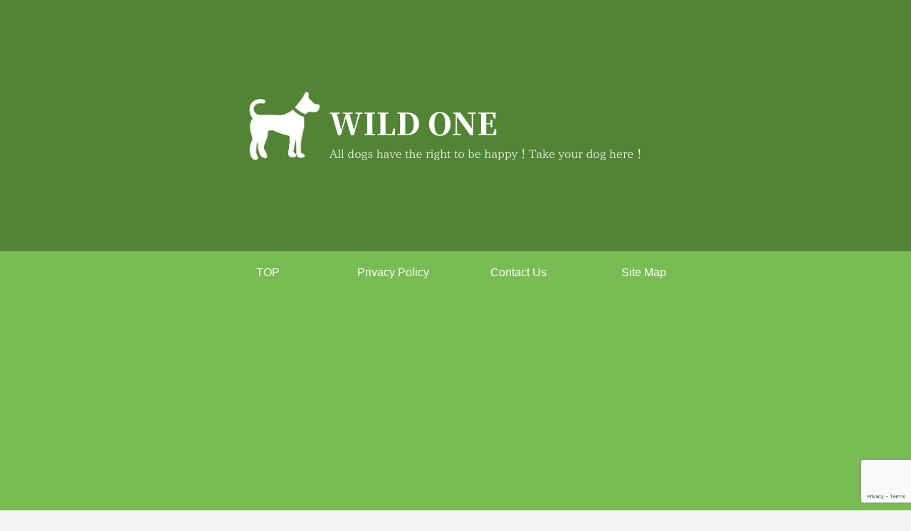

--- FILE ---
content_type: text/html; charset=utf-8
request_url: https://www.google.com/recaptcha/api2/anchor?ar=1&k=6Lcxb0MeAAAAADV6_oMg0XpJSogK8DexhyrjRXbL&co=aHR0cHM6Ly93aWxkLW9uZS5qcDo0NDM.&hl=en&v=PoyoqOPhxBO7pBk68S4YbpHZ&size=invisible&anchor-ms=20000&execute-ms=30000&cb=r3ecv548w33o
body_size: 48660
content:
<!DOCTYPE HTML><html dir="ltr" lang="en"><head><meta http-equiv="Content-Type" content="text/html; charset=UTF-8">
<meta http-equiv="X-UA-Compatible" content="IE=edge">
<title>reCAPTCHA</title>
<style type="text/css">
/* cyrillic-ext */
@font-face {
  font-family: 'Roboto';
  font-style: normal;
  font-weight: 400;
  font-stretch: 100%;
  src: url(//fonts.gstatic.com/s/roboto/v48/KFO7CnqEu92Fr1ME7kSn66aGLdTylUAMa3GUBHMdazTgWw.woff2) format('woff2');
  unicode-range: U+0460-052F, U+1C80-1C8A, U+20B4, U+2DE0-2DFF, U+A640-A69F, U+FE2E-FE2F;
}
/* cyrillic */
@font-face {
  font-family: 'Roboto';
  font-style: normal;
  font-weight: 400;
  font-stretch: 100%;
  src: url(//fonts.gstatic.com/s/roboto/v48/KFO7CnqEu92Fr1ME7kSn66aGLdTylUAMa3iUBHMdazTgWw.woff2) format('woff2');
  unicode-range: U+0301, U+0400-045F, U+0490-0491, U+04B0-04B1, U+2116;
}
/* greek-ext */
@font-face {
  font-family: 'Roboto';
  font-style: normal;
  font-weight: 400;
  font-stretch: 100%;
  src: url(//fonts.gstatic.com/s/roboto/v48/KFO7CnqEu92Fr1ME7kSn66aGLdTylUAMa3CUBHMdazTgWw.woff2) format('woff2');
  unicode-range: U+1F00-1FFF;
}
/* greek */
@font-face {
  font-family: 'Roboto';
  font-style: normal;
  font-weight: 400;
  font-stretch: 100%;
  src: url(//fonts.gstatic.com/s/roboto/v48/KFO7CnqEu92Fr1ME7kSn66aGLdTylUAMa3-UBHMdazTgWw.woff2) format('woff2');
  unicode-range: U+0370-0377, U+037A-037F, U+0384-038A, U+038C, U+038E-03A1, U+03A3-03FF;
}
/* math */
@font-face {
  font-family: 'Roboto';
  font-style: normal;
  font-weight: 400;
  font-stretch: 100%;
  src: url(//fonts.gstatic.com/s/roboto/v48/KFO7CnqEu92Fr1ME7kSn66aGLdTylUAMawCUBHMdazTgWw.woff2) format('woff2');
  unicode-range: U+0302-0303, U+0305, U+0307-0308, U+0310, U+0312, U+0315, U+031A, U+0326-0327, U+032C, U+032F-0330, U+0332-0333, U+0338, U+033A, U+0346, U+034D, U+0391-03A1, U+03A3-03A9, U+03B1-03C9, U+03D1, U+03D5-03D6, U+03F0-03F1, U+03F4-03F5, U+2016-2017, U+2034-2038, U+203C, U+2040, U+2043, U+2047, U+2050, U+2057, U+205F, U+2070-2071, U+2074-208E, U+2090-209C, U+20D0-20DC, U+20E1, U+20E5-20EF, U+2100-2112, U+2114-2115, U+2117-2121, U+2123-214F, U+2190, U+2192, U+2194-21AE, U+21B0-21E5, U+21F1-21F2, U+21F4-2211, U+2213-2214, U+2216-22FF, U+2308-230B, U+2310, U+2319, U+231C-2321, U+2336-237A, U+237C, U+2395, U+239B-23B7, U+23D0, U+23DC-23E1, U+2474-2475, U+25AF, U+25B3, U+25B7, U+25BD, U+25C1, U+25CA, U+25CC, U+25FB, U+266D-266F, U+27C0-27FF, U+2900-2AFF, U+2B0E-2B11, U+2B30-2B4C, U+2BFE, U+3030, U+FF5B, U+FF5D, U+1D400-1D7FF, U+1EE00-1EEFF;
}
/* symbols */
@font-face {
  font-family: 'Roboto';
  font-style: normal;
  font-weight: 400;
  font-stretch: 100%;
  src: url(//fonts.gstatic.com/s/roboto/v48/KFO7CnqEu92Fr1ME7kSn66aGLdTylUAMaxKUBHMdazTgWw.woff2) format('woff2');
  unicode-range: U+0001-000C, U+000E-001F, U+007F-009F, U+20DD-20E0, U+20E2-20E4, U+2150-218F, U+2190, U+2192, U+2194-2199, U+21AF, U+21E6-21F0, U+21F3, U+2218-2219, U+2299, U+22C4-22C6, U+2300-243F, U+2440-244A, U+2460-24FF, U+25A0-27BF, U+2800-28FF, U+2921-2922, U+2981, U+29BF, U+29EB, U+2B00-2BFF, U+4DC0-4DFF, U+FFF9-FFFB, U+10140-1018E, U+10190-1019C, U+101A0, U+101D0-101FD, U+102E0-102FB, U+10E60-10E7E, U+1D2C0-1D2D3, U+1D2E0-1D37F, U+1F000-1F0FF, U+1F100-1F1AD, U+1F1E6-1F1FF, U+1F30D-1F30F, U+1F315, U+1F31C, U+1F31E, U+1F320-1F32C, U+1F336, U+1F378, U+1F37D, U+1F382, U+1F393-1F39F, U+1F3A7-1F3A8, U+1F3AC-1F3AF, U+1F3C2, U+1F3C4-1F3C6, U+1F3CA-1F3CE, U+1F3D4-1F3E0, U+1F3ED, U+1F3F1-1F3F3, U+1F3F5-1F3F7, U+1F408, U+1F415, U+1F41F, U+1F426, U+1F43F, U+1F441-1F442, U+1F444, U+1F446-1F449, U+1F44C-1F44E, U+1F453, U+1F46A, U+1F47D, U+1F4A3, U+1F4B0, U+1F4B3, U+1F4B9, U+1F4BB, U+1F4BF, U+1F4C8-1F4CB, U+1F4D6, U+1F4DA, U+1F4DF, U+1F4E3-1F4E6, U+1F4EA-1F4ED, U+1F4F7, U+1F4F9-1F4FB, U+1F4FD-1F4FE, U+1F503, U+1F507-1F50B, U+1F50D, U+1F512-1F513, U+1F53E-1F54A, U+1F54F-1F5FA, U+1F610, U+1F650-1F67F, U+1F687, U+1F68D, U+1F691, U+1F694, U+1F698, U+1F6AD, U+1F6B2, U+1F6B9-1F6BA, U+1F6BC, U+1F6C6-1F6CF, U+1F6D3-1F6D7, U+1F6E0-1F6EA, U+1F6F0-1F6F3, U+1F6F7-1F6FC, U+1F700-1F7FF, U+1F800-1F80B, U+1F810-1F847, U+1F850-1F859, U+1F860-1F887, U+1F890-1F8AD, U+1F8B0-1F8BB, U+1F8C0-1F8C1, U+1F900-1F90B, U+1F93B, U+1F946, U+1F984, U+1F996, U+1F9E9, U+1FA00-1FA6F, U+1FA70-1FA7C, U+1FA80-1FA89, U+1FA8F-1FAC6, U+1FACE-1FADC, U+1FADF-1FAE9, U+1FAF0-1FAF8, U+1FB00-1FBFF;
}
/* vietnamese */
@font-face {
  font-family: 'Roboto';
  font-style: normal;
  font-weight: 400;
  font-stretch: 100%;
  src: url(//fonts.gstatic.com/s/roboto/v48/KFO7CnqEu92Fr1ME7kSn66aGLdTylUAMa3OUBHMdazTgWw.woff2) format('woff2');
  unicode-range: U+0102-0103, U+0110-0111, U+0128-0129, U+0168-0169, U+01A0-01A1, U+01AF-01B0, U+0300-0301, U+0303-0304, U+0308-0309, U+0323, U+0329, U+1EA0-1EF9, U+20AB;
}
/* latin-ext */
@font-face {
  font-family: 'Roboto';
  font-style: normal;
  font-weight: 400;
  font-stretch: 100%;
  src: url(//fonts.gstatic.com/s/roboto/v48/KFO7CnqEu92Fr1ME7kSn66aGLdTylUAMa3KUBHMdazTgWw.woff2) format('woff2');
  unicode-range: U+0100-02BA, U+02BD-02C5, U+02C7-02CC, U+02CE-02D7, U+02DD-02FF, U+0304, U+0308, U+0329, U+1D00-1DBF, U+1E00-1E9F, U+1EF2-1EFF, U+2020, U+20A0-20AB, U+20AD-20C0, U+2113, U+2C60-2C7F, U+A720-A7FF;
}
/* latin */
@font-face {
  font-family: 'Roboto';
  font-style: normal;
  font-weight: 400;
  font-stretch: 100%;
  src: url(//fonts.gstatic.com/s/roboto/v48/KFO7CnqEu92Fr1ME7kSn66aGLdTylUAMa3yUBHMdazQ.woff2) format('woff2');
  unicode-range: U+0000-00FF, U+0131, U+0152-0153, U+02BB-02BC, U+02C6, U+02DA, U+02DC, U+0304, U+0308, U+0329, U+2000-206F, U+20AC, U+2122, U+2191, U+2193, U+2212, U+2215, U+FEFF, U+FFFD;
}
/* cyrillic-ext */
@font-face {
  font-family: 'Roboto';
  font-style: normal;
  font-weight: 500;
  font-stretch: 100%;
  src: url(//fonts.gstatic.com/s/roboto/v48/KFO7CnqEu92Fr1ME7kSn66aGLdTylUAMa3GUBHMdazTgWw.woff2) format('woff2');
  unicode-range: U+0460-052F, U+1C80-1C8A, U+20B4, U+2DE0-2DFF, U+A640-A69F, U+FE2E-FE2F;
}
/* cyrillic */
@font-face {
  font-family: 'Roboto';
  font-style: normal;
  font-weight: 500;
  font-stretch: 100%;
  src: url(//fonts.gstatic.com/s/roboto/v48/KFO7CnqEu92Fr1ME7kSn66aGLdTylUAMa3iUBHMdazTgWw.woff2) format('woff2');
  unicode-range: U+0301, U+0400-045F, U+0490-0491, U+04B0-04B1, U+2116;
}
/* greek-ext */
@font-face {
  font-family: 'Roboto';
  font-style: normal;
  font-weight: 500;
  font-stretch: 100%;
  src: url(//fonts.gstatic.com/s/roboto/v48/KFO7CnqEu92Fr1ME7kSn66aGLdTylUAMa3CUBHMdazTgWw.woff2) format('woff2');
  unicode-range: U+1F00-1FFF;
}
/* greek */
@font-face {
  font-family: 'Roboto';
  font-style: normal;
  font-weight: 500;
  font-stretch: 100%;
  src: url(//fonts.gstatic.com/s/roboto/v48/KFO7CnqEu92Fr1ME7kSn66aGLdTylUAMa3-UBHMdazTgWw.woff2) format('woff2');
  unicode-range: U+0370-0377, U+037A-037F, U+0384-038A, U+038C, U+038E-03A1, U+03A3-03FF;
}
/* math */
@font-face {
  font-family: 'Roboto';
  font-style: normal;
  font-weight: 500;
  font-stretch: 100%;
  src: url(//fonts.gstatic.com/s/roboto/v48/KFO7CnqEu92Fr1ME7kSn66aGLdTylUAMawCUBHMdazTgWw.woff2) format('woff2');
  unicode-range: U+0302-0303, U+0305, U+0307-0308, U+0310, U+0312, U+0315, U+031A, U+0326-0327, U+032C, U+032F-0330, U+0332-0333, U+0338, U+033A, U+0346, U+034D, U+0391-03A1, U+03A3-03A9, U+03B1-03C9, U+03D1, U+03D5-03D6, U+03F0-03F1, U+03F4-03F5, U+2016-2017, U+2034-2038, U+203C, U+2040, U+2043, U+2047, U+2050, U+2057, U+205F, U+2070-2071, U+2074-208E, U+2090-209C, U+20D0-20DC, U+20E1, U+20E5-20EF, U+2100-2112, U+2114-2115, U+2117-2121, U+2123-214F, U+2190, U+2192, U+2194-21AE, U+21B0-21E5, U+21F1-21F2, U+21F4-2211, U+2213-2214, U+2216-22FF, U+2308-230B, U+2310, U+2319, U+231C-2321, U+2336-237A, U+237C, U+2395, U+239B-23B7, U+23D0, U+23DC-23E1, U+2474-2475, U+25AF, U+25B3, U+25B7, U+25BD, U+25C1, U+25CA, U+25CC, U+25FB, U+266D-266F, U+27C0-27FF, U+2900-2AFF, U+2B0E-2B11, U+2B30-2B4C, U+2BFE, U+3030, U+FF5B, U+FF5D, U+1D400-1D7FF, U+1EE00-1EEFF;
}
/* symbols */
@font-face {
  font-family: 'Roboto';
  font-style: normal;
  font-weight: 500;
  font-stretch: 100%;
  src: url(//fonts.gstatic.com/s/roboto/v48/KFO7CnqEu92Fr1ME7kSn66aGLdTylUAMaxKUBHMdazTgWw.woff2) format('woff2');
  unicode-range: U+0001-000C, U+000E-001F, U+007F-009F, U+20DD-20E0, U+20E2-20E4, U+2150-218F, U+2190, U+2192, U+2194-2199, U+21AF, U+21E6-21F0, U+21F3, U+2218-2219, U+2299, U+22C4-22C6, U+2300-243F, U+2440-244A, U+2460-24FF, U+25A0-27BF, U+2800-28FF, U+2921-2922, U+2981, U+29BF, U+29EB, U+2B00-2BFF, U+4DC0-4DFF, U+FFF9-FFFB, U+10140-1018E, U+10190-1019C, U+101A0, U+101D0-101FD, U+102E0-102FB, U+10E60-10E7E, U+1D2C0-1D2D3, U+1D2E0-1D37F, U+1F000-1F0FF, U+1F100-1F1AD, U+1F1E6-1F1FF, U+1F30D-1F30F, U+1F315, U+1F31C, U+1F31E, U+1F320-1F32C, U+1F336, U+1F378, U+1F37D, U+1F382, U+1F393-1F39F, U+1F3A7-1F3A8, U+1F3AC-1F3AF, U+1F3C2, U+1F3C4-1F3C6, U+1F3CA-1F3CE, U+1F3D4-1F3E0, U+1F3ED, U+1F3F1-1F3F3, U+1F3F5-1F3F7, U+1F408, U+1F415, U+1F41F, U+1F426, U+1F43F, U+1F441-1F442, U+1F444, U+1F446-1F449, U+1F44C-1F44E, U+1F453, U+1F46A, U+1F47D, U+1F4A3, U+1F4B0, U+1F4B3, U+1F4B9, U+1F4BB, U+1F4BF, U+1F4C8-1F4CB, U+1F4D6, U+1F4DA, U+1F4DF, U+1F4E3-1F4E6, U+1F4EA-1F4ED, U+1F4F7, U+1F4F9-1F4FB, U+1F4FD-1F4FE, U+1F503, U+1F507-1F50B, U+1F50D, U+1F512-1F513, U+1F53E-1F54A, U+1F54F-1F5FA, U+1F610, U+1F650-1F67F, U+1F687, U+1F68D, U+1F691, U+1F694, U+1F698, U+1F6AD, U+1F6B2, U+1F6B9-1F6BA, U+1F6BC, U+1F6C6-1F6CF, U+1F6D3-1F6D7, U+1F6E0-1F6EA, U+1F6F0-1F6F3, U+1F6F7-1F6FC, U+1F700-1F7FF, U+1F800-1F80B, U+1F810-1F847, U+1F850-1F859, U+1F860-1F887, U+1F890-1F8AD, U+1F8B0-1F8BB, U+1F8C0-1F8C1, U+1F900-1F90B, U+1F93B, U+1F946, U+1F984, U+1F996, U+1F9E9, U+1FA00-1FA6F, U+1FA70-1FA7C, U+1FA80-1FA89, U+1FA8F-1FAC6, U+1FACE-1FADC, U+1FADF-1FAE9, U+1FAF0-1FAF8, U+1FB00-1FBFF;
}
/* vietnamese */
@font-face {
  font-family: 'Roboto';
  font-style: normal;
  font-weight: 500;
  font-stretch: 100%;
  src: url(//fonts.gstatic.com/s/roboto/v48/KFO7CnqEu92Fr1ME7kSn66aGLdTylUAMa3OUBHMdazTgWw.woff2) format('woff2');
  unicode-range: U+0102-0103, U+0110-0111, U+0128-0129, U+0168-0169, U+01A0-01A1, U+01AF-01B0, U+0300-0301, U+0303-0304, U+0308-0309, U+0323, U+0329, U+1EA0-1EF9, U+20AB;
}
/* latin-ext */
@font-face {
  font-family: 'Roboto';
  font-style: normal;
  font-weight: 500;
  font-stretch: 100%;
  src: url(//fonts.gstatic.com/s/roboto/v48/KFO7CnqEu92Fr1ME7kSn66aGLdTylUAMa3KUBHMdazTgWw.woff2) format('woff2');
  unicode-range: U+0100-02BA, U+02BD-02C5, U+02C7-02CC, U+02CE-02D7, U+02DD-02FF, U+0304, U+0308, U+0329, U+1D00-1DBF, U+1E00-1E9F, U+1EF2-1EFF, U+2020, U+20A0-20AB, U+20AD-20C0, U+2113, U+2C60-2C7F, U+A720-A7FF;
}
/* latin */
@font-face {
  font-family: 'Roboto';
  font-style: normal;
  font-weight: 500;
  font-stretch: 100%;
  src: url(//fonts.gstatic.com/s/roboto/v48/KFO7CnqEu92Fr1ME7kSn66aGLdTylUAMa3yUBHMdazQ.woff2) format('woff2');
  unicode-range: U+0000-00FF, U+0131, U+0152-0153, U+02BB-02BC, U+02C6, U+02DA, U+02DC, U+0304, U+0308, U+0329, U+2000-206F, U+20AC, U+2122, U+2191, U+2193, U+2212, U+2215, U+FEFF, U+FFFD;
}
/* cyrillic-ext */
@font-face {
  font-family: 'Roboto';
  font-style: normal;
  font-weight: 900;
  font-stretch: 100%;
  src: url(//fonts.gstatic.com/s/roboto/v48/KFO7CnqEu92Fr1ME7kSn66aGLdTylUAMa3GUBHMdazTgWw.woff2) format('woff2');
  unicode-range: U+0460-052F, U+1C80-1C8A, U+20B4, U+2DE0-2DFF, U+A640-A69F, U+FE2E-FE2F;
}
/* cyrillic */
@font-face {
  font-family: 'Roboto';
  font-style: normal;
  font-weight: 900;
  font-stretch: 100%;
  src: url(//fonts.gstatic.com/s/roboto/v48/KFO7CnqEu92Fr1ME7kSn66aGLdTylUAMa3iUBHMdazTgWw.woff2) format('woff2');
  unicode-range: U+0301, U+0400-045F, U+0490-0491, U+04B0-04B1, U+2116;
}
/* greek-ext */
@font-face {
  font-family: 'Roboto';
  font-style: normal;
  font-weight: 900;
  font-stretch: 100%;
  src: url(//fonts.gstatic.com/s/roboto/v48/KFO7CnqEu92Fr1ME7kSn66aGLdTylUAMa3CUBHMdazTgWw.woff2) format('woff2');
  unicode-range: U+1F00-1FFF;
}
/* greek */
@font-face {
  font-family: 'Roboto';
  font-style: normal;
  font-weight: 900;
  font-stretch: 100%;
  src: url(//fonts.gstatic.com/s/roboto/v48/KFO7CnqEu92Fr1ME7kSn66aGLdTylUAMa3-UBHMdazTgWw.woff2) format('woff2');
  unicode-range: U+0370-0377, U+037A-037F, U+0384-038A, U+038C, U+038E-03A1, U+03A3-03FF;
}
/* math */
@font-face {
  font-family: 'Roboto';
  font-style: normal;
  font-weight: 900;
  font-stretch: 100%;
  src: url(//fonts.gstatic.com/s/roboto/v48/KFO7CnqEu92Fr1ME7kSn66aGLdTylUAMawCUBHMdazTgWw.woff2) format('woff2');
  unicode-range: U+0302-0303, U+0305, U+0307-0308, U+0310, U+0312, U+0315, U+031A, U+0326-0327, U+032C, U+032F-0330, U+0332-0333, U+0338, U+033A, U+0346, U+034D, U+0391-03A1, U+03A3-03A9, U+03B1-03C9, U+03D1, U+03D5-03D6, U+03F0-03F1, U+03F4-03F5, U+2016-2017, U+2034-2038, U+203C, U+2040, U+2043, U+2047, U+2050, U+2057, U+205F, U+2070-2071, U+2074-208E, U+2090-209C, U+20D0-20DC, U+20E1, U+20E5-20EF, U+2100-2112, U+2114-2115, U+2117-2121, U+2123-214F, U+2190, U+2192, U+2194-21AE, U+21B0-21E5, U+21F1-21F2, U+21F4-2211, U+2213-2214, U+2216-22FF, U+2308-230B, U+2310, U+2319, U+231C-2321, U+2336-237A, U+237C, U+2395, U+239B-23B7, U+23D0, U+23DC-23E1, U+2474-2475, U+25AF, U+25B3, U+25B7, U+25BD, U+25C1, U+25CA, U+25CC, U+25FB, U+266D-266F, U+27C0-27FF, U+2900-2AFF, U+2B0E-2B11, U+2B30-2B4C, U+2BFE, U+3030, U+FF5B, U+FF5D, U+1D400-1D7FF, U+1EE00-1EEFF;
}
/* symbols */
@font-face {
  font-family: 'Roboto';
  font-style: normal;
  font-weight: 900;
  font-stretch: 100%;
  src: url(//fonts.gstatic.com/s/roboto/v48/KFO7CnqEu92Fr1ME7kSn66aGLdTylUAMaxKUBHMdazTgWw.woff2) format('woff2');
  unicode-range: U+0001-000C, U+000E-001F, U+007F-009F, U+20DD-20E0, U+20E2-20E4, U+2150-218F, U+2190, U+2192, U+2194-2199, U+21AF, U+21E6-21F0, U+21F3, U+2218-2219, U+2299, U+22C4-22C6, U+2300-243F, U+2440-244A, U+2460-24FF, U+25A0-27BF, U+2800-28FF, U+2921-2922, U+2981, U+29BF, U+29EB, U+2B00-2BFF, U+4DC0-4DFF, U+FFF9-FFFB, U+10140-1018E, U+10190-1019C, U+101A0, U+101D0-101FD, U+102E0-102FB, U+10E60-10E7E, U+1D2C0-1D2D3, U+1D2E0-1D37F, U+1F000-1F0FF, U+1F100-1F1AD, U+1F1E6-1F1FF, U+1F30D-1F30F, U+1F315, U+1F31C, U+1F31E, U+1F320-1F32C, U+1F336, U+1F378, U+1F37D, U+1F382, U+1F393-1F39F, U+1F3A7-1F3A8, U+1F3AC-1F3AF, U+1F3C2, U+1F3C4-1F3C6, U+1F3CA-1F3CE, U+1F3D4-1F3E0, U+1F3ED, U+1F3F1-1F3F3, U+1F3F5-1F3F7, U+1F408, U+1F415, U+1F41F, U+1F426, U+1F43F, U+1F441-1F442, U+1F444, U+1F446-1F449, U+1F44C-1F44E, U+1F453, U+1F46A, U+1F47D, U+1F4A3, U+1F4B0, U+1F4B3, U+1F4B9, U+1F4BB, U+1F4BF, U+1F4C8-1F4CB, U+1F4D6, U+1F4DA, U+1F4DF, U+1F4E3-1F4E6, U+1F4EA-1F4ED, U+1F4F7, U+1F4F9-1F4FB, U+1F4FD-1F4FE, U+1F503, U+1F507-1F50B, U+1F50D, U+1F512-1F513, U+1F53E-1F54A, U+1F54F-1F5FA, U+1F610, U+1F650-1F67F, U+1F687, U+1F68D, U+1F691, U+1F694, U+1F698, U+1F6AD, U+1F6B2, U+1F6B9-1F6BA, U+1F6BC, U+1F6C6-1F6CF, U+1F6D3-1F6D7, U+1F6E0-1F6EA, U+1F6F0-1F6F3, U+1F6F7-1F6FC, U+1F700-1F7FF, U+1F800-1F80B, U+1F810-1F847, U+1F850-1F859, U+1F860-1F887, U+1F890-1F8AD, U+1F8B0-1F8BB, U+1F8C0-1F8C1, U+1F900-1F90B, U+1F93B, U+1F946, U+1F984, U+1F996, U+1F9E9, U+1FA00-1FA6F, U+1FA70-1FA7C, U+1FA80-1FA89, U+1FA8F-1FAC6, U+1FACE-1FADC, U+1FADF-1FAE9, U+1FAF0-1FAF8, U+1FB00-1FBFF;
}
/* vietnamese */
@font-face {
  font-family: 'Roboto';
  font-style: normal;
  font-weight: 900;
  font-stretch: 100%;
  src: url(//fonts.gstatic.com/s/roboto/v48/KFO7CnqEu92Fr1ME7kSn66aGLdTylUAMa3OUBHMdazTgWw.woff2) format('woff2');
  unicode-range: U+0102-0103, U+0110-0111, U+0128-0129, U+0168-0169, U+01A0-01A1, U+01AF-01B0, U+0300-0301, U+0303-0304, U+0308-0309, U+0323, U+0329, U+1EA0-1EF9, U+20AB;
}
/* latin-ext */
@font-face {
  font-family: 'Roboto';
  font-style: normal;
  font-weight: 900;
  font-stretch: 100%;
  src: url(//fonts.gstatic.com/s/roboto/v48/KFO7CnqEu92Fr1ME7kSn66aGLdTylUAMa3KUBHMdazTgWw.woff2) format('woff2');
  unicode-range: U+0100-02BA, U+02BD-02C5, U+02C7-02CC, U+02CE-02D7, U+02DD-02FF, U+0304, U+0308, U+0329, U+1D00-1DBF, U+1E00-1E9F, U+1EF2-1EFF, U+2020, U+20A0-20AB, U+20AD-20C0, U+2113, U+2C60-2C7F, U+A720-A7FF;
}
/* latin */
@font-face {
  font-family: 'Roboto';
  font-style: normal;
  font-weight: 900;
  font-stretch: 100%;
  src: url(//fonts.gstatic.com/s/roboto/v48/KFO7CnqEu92Fr1ME7kSn66aGLdTylUAMa3yUBHMdazQ.woff2) format('woff2');
  unicode-range: U+0000-00FF, U+0131, U+0152-0153, U+02BB-02BC, U+02C6, U+02DA, U+02DC, U+0304, U+0308, U+0329, U+2000-206F, U+20AC, U+2122, U+2191, U+2193, U+2212, U+2215, U+FEFF, U+FFFD;
}

</style>
<link rel="stylesheet" type="text/css" href="https://www.gstatic.com/recaptcha/releases/PoyoqOPhxBO7pBk68S4YbpHZ/styles__ltr.css">
<script nonce="L6GDvsXhSowzJUvCRqGLpw" type="text/javascript">window['__recaptcha_api'] = 'https://www.google.com/recaptcha/api2/';</script>
<script type="text/javascript" src="https://www.gstatic.com/recaptcha/releases/PoyoqOPhxBO7pBk68S4YbpHZ/recaptcha__en.js" nonce="L6GDvsXhSowzJUvCRqGLpw">
      
    </script></head>
<body><div id="rc-anchor-alert" class="rc-anchor-alert"></div>
<input type="hidden" id="recaptcha-token" value="[base64]">
<script type="text/javascript" nonce="L6GDvsXhSowzJUvCRqGLpw">
      recaptcha.anchor.Main.init("[\x22ainput\x22,[\x22bgdata\x22,\x22\x22,\[base64]/[base64]/[base64]/bmV3IHJbeF0oY1swXSk6RT09Mj9uZXcgclt4XShjWzBdLGNbMV0pOkU9PTM/bmV3IHJbeF0oY1swXSxjWzFdLGNbMl0pOkU9PTQ/[base64]/[base64]/[base64]/[base64]/[base64]/[base64]/[base64]/[base64]\x22,\[base64]\x22,\x22w7k4w6UpfcOAD3rDk3TCisOCwpZqf8KsR3kUw5HCk8O0w4VNw43DucK4WcOKKAtfwq99P31RwpBtwrTCtwXDjyPCo8KmwrnDssKjTCzDjMKXUn9Ew4HCtCYDwqoFXiN9w6LDgMOHw6DDqcKncsK6worCmcO3esOlTcOgEMOrwqosc8OlLMKfMMOaA2/CiWbCkWbCmMOsIxfCrsKFZV/Dj8O7CsKDQsKwBMO0wqTDgivDqMOgwqMKHMKQdMOBF0s2ZsOow6DCpsKgw7ARwoPDqTfCu8O9ICfDrMK6Z1NRwpjDmcKIwqsgwoTCkhPCgsOOw69LwpvCrcKsFsKjw48xd2oVBVfDqsK1FcKuwprCoHjDjsKKwr/[base64]/DisOCLjoXwpXDkS3DpMO6GUdXw4oHwrB3woXCocKww5lHb2JAGcOXWREow500V8KZLibCnMO3w5VAwrjDo8OhSMKqwqnCp2nCrH9FwqzDgMONw4vDpULDjsOzwpfCicODB8KCKMKrYcKnwpfDiMOZIMKjw6nCi8Ohwr46Sj7DqmbDsHF/w4BnBsObwr50DsO4w7cnZcKZBsOowowGw7pofBnCisK6eTTDqA7CgiTClcK4FsOwwq4awq3DrQxENzs1w4F2woE+ZMKgVFfDoxdyZWPDv8K3wppuU8KadsK3wq4BUMO0w5R4C3IjwpzDicKMMV3DhsOOwo/[base64]/[base64]/bw5+fm47QRrCry0KZmIHw5E3aywQLsKow60EwoLCssO5w7DDr8KJIAw7wqzCrMKBLXgWw7zDpnYrWcK1AF9KY2vDtsONw4zClsKAeMOBG3UUwoZyeTLCucOHRE7CvcO8O8KAU0jClcO3IRhFDMONVl7ClcOUSMK6wo7CvQ9TwrnCpUILC8OAHcO/HAgVwp7DvQhxw49XCBw6GmkMCsKVdGEbwrIlw4HCmTseOCHCmwTCoMKDZVRVw4Zbwrt/MsO+Il0lwpvDrMKsw5YEw6PChVTDiMOVDywwbjI9w7obQ8KZw73Cii0Uw5bCnR4yZiPDnMO3w4DCs8OywqMJwqDDoSgVwpnClMO0IMKXw5E4wrbDuAHDn8OQNglnM8KKwpszE2Apw4YpNWA1PMOHBcOLw7HDk8ObOkhgOQ5mDMKsw6howpVJKh7CkBZ1w6/DjUxQw4wVw4zCqV81QHvCgsOWw5lEK8OUwofDk2/DksOUwrvDpMOYd8O2w7LCqkUywqcbU8Kyw7jCm8OGHXgaw47DmmbCu8KpGgvDssO+wqnDiMOjwrLDgBbDtcOEw4TChHU9GFMHSDBwEMKUNVQGNQp5IiPCvivDpWV6w5LDo1UZJcOaw7RPwr3CtTHDjRTDq8KBwo9/N28tUMOaYB7CjsOfIAPDhcKfw7tdwrA2NMOPw4xqccOPc2xZZcONwpfDmAFkwrHCozDDokvCn2LDhMO/wqFww4jCmSfCsXd3w7sgw5/Dl8OKwrJTbmrCicOZRWQoEFp3wrU1JGbCtcOkUMKyBWZVwotSwr1KHcKmUsOZw7vDu8KFwqXDgno/UcK2GmfClkpuCU8pw5d5BUAvSsK0HURJQ35jfUV2UhkXOcOPGyRiwpPDuFjDiMOkw6gCw5bCqxzDulJaZcKcw73Dg0c9LcKQNVHCt8OEwq0rw77CoFsEwq3Cl8OWw5HDkcO0FsKhwqzDh3t/F8OvwrVkwrYUwopbJ3E8JXQLHMK0wr/[base64]/DisKHcMOQEsOGJjtfD8OVw6bCtis4w6PDomQ7w6VUw6zDhh12QcKsKMKtW8OoSsObw78FIcOhKATDmcOVHsKxw70Gdm7DtsKyw4nDsw/Dl1oya2t4EVk+wrHDimTDjzrDn8ORFjvDgCnDu0PChjvCsMKmwpQlw7oxWW0twq/ClXExw5vDqsOewqLDtlwpw4jDrHEsRHlfw7lhQMKmwrXCt0bDm1/DvMOSw6gZwqBTW8O6wr3ChyMow5JDD3MjwrlrJiU6TGF2wqBrUsOCG8KEBVAQX8KyNx3Cs2TCvSrDlMKywrPCoMKgwqF4wqswd8OsUsOUHAwJw4ZSw6FjExbDisOLAVhbwrDDo37CmgTCpG/CkE/DlcOpw49Swq97wrhBSBnCtErDrBvDmsKWUAsZWcO0fiMeUV7Cr14jTiXCkCEcXsOawpJOIWE7EQPDtMKeQWpwwq3CsxPDp8K4w6sYD2jDgcO0D3DDuTNJf8Kyd0QJw6/DlzjDpMKTw4F+wr9OAcKjdSPCksKqwo8wR3PDkMOVcRHDqsOPesK2wrDDnScNwrHDvV1dw7xxMsOHCxPDh0LDpT3Cl8KgDMOXwpsoXcOpDsOnOcKFIcKSSgfCpzsOC8KDbsO+CQkKwr3CtMOuwo0LK8OcZkbDv8O/w7nCpXszUsKvw7dCw4oIwrHCiFsTTcKVw6lqQ8K5wq8VRmNXw5XDmsKiN8KLworDj8K0d8KIBiLDtsOEwrJuwpfDusOgwoLDmsK+ScOjNB1uw5Q2PcKsY8OXcVoNwpgtNy7DilUYF3Qlw5fCocO/wrhhwpjDvsORcSrCogPCssKoGsKuw6bClE/DlMOAFsO0RcOdbXYnw4IfR8ONBcOZKcKhwqjDny7DpMOBw4s0OcOdKEPDo0lewpsKaMONGA5+QsOfwoRcfl7CiizDt1nCsgPCqXZcwo4owpnDnBHCpAsIw6tcw73Cqi3Dk8OSeHzDm3/CvcOawrjDvsK3VUfDlcK6w68Jwp/DpcOjw73DqiJWFW0Yw4hIwr51PknCrEUGw5DCrsKsChIBEsKRw7zCrXpqw6B8U8OjwocSSCnCl3XDm8KSVcKJTlc1FMKQwoAGworCg1l5C347NiBvwrPDqFUgw4I9wqxtB2zDvcO7woXChAY7IMKeOcKkwqcQBH1cwp4MGcOFVcKSYCZXGWrDuMKxwp/DisKEW8O3wrbCvAp7w6LDpcKMG8OHwqFrwojCm0QwwrbCmcOGesO0NsK/wqvCncKhGcONwpxEwrbDk8KaMj4cwqTDhlJGw44DOTVow6vCqTvCkhnDhsOveF/[base64]/Ck8OvJMKdw4gKGE5VDcO2AMKPWjctb27DqcKewrbCg8O6wrEtw48JFynDnSbDrU/Dr8ODw5zDnFQOw7pjSWUrw5bDhArDmjpLLm/DqztSw47DnwPDoMK7wq3DsAbCv8Oiw7h9w7UVwqsBwoTDosOUw7DCkD5pHiVeTF08wqbDgcOnwoDCtsKhw5PDux7CrjEVQR9/EsKxI2TCng9AwrHCscKKdsOHwpZcQsOSwofCncOKwoF+w5HCuMOmwqvDvcOhVcK3RGvCisOLw43DpjbDgw3CqcKtwp7Dp2d2woA/wqtfwpjDusK6ID5hHSTCtsO4aHLCkMKPwoXDnW4pwqbCiAzDqcO5wpPCnHXDvWo2OQAbwqvDpxzCvm0eCsOgwoN/[base64]/DtMK7CBMlUD8Yw57DpRNXwrvCicKleQ3CuMKUwrXDvX3Di0fCv8OSwqDClcK8w6w6ScOxwrjCpUXCgVnChG7CqCNnw4low63DiCTDkBw7I8KHYMK0w7xTw79vFz/CthI/wrF5KcKfGlFow6Ybwqt5w4tLwqrDhsOow6vDmsKTwqgIwoNyw6zDp8K2QybCkMOnasK0w7FlE8KgTi4ew4Vyw7DCp8KnCwxGwogNw6DCh1JWw7ILGAMZf8K5AiPDgsK+wpnDqn/Cnxg6W0QjMcKFfcOdwp7Dpjp2S1nCkMOHTMOwDlxgIz1fw4nCjUQ1GVksw6DDi8KZw7tGwqXDvlo/RAU8w57DtC8gwpPDncOiw7YMw4MAIGTCqMOiecOqw4gkYsKCw79LcwnDmcOXV8OPbMOBURXClU7CqiTDrzzCisKrBcKnD8OcDkTDogPDpxHCk8KewpXCrsKuw5seU8O7w6NMMkXDgGTCg3nCrmDDpRcWIlvDk8OiwpfDucKPwrXCnGBMZFnConF7WcKRw5LCj8KXw5/CpCnDgEsafEhVMjdOAXXDnBfDisK3woDDkMO7AMOqwrfDi8OjV1vDg1TDl3jDucOGBMOiw5fDv8KCw6jCv8KaCw0Qwr9KwoPDt29VwoHChsOUw4sDw4FEwqvCqsKFWn3DsFLDj8O8woIow48FZ8Kcw6jCkk7DsMKGw7zDtMOSQzfDlcO/w5XDlzDCgMKidW7Cpnwvw7HCucOrwrUcGMK/w4TDnXxiw4t3wqDCqsOBbsKZBHTCqMODXVvDsmA1wqfCoANLwpFow58YF2/[base64]/[base64]/[base64]/[base64]/CoMKqw4/DnsKlS8KaHsOYw4JIwrlAYBsHwpnCksKCwrvCpTvCm8OSwqchwprDg3LDnEBTBMOKwrbCiQl0KinCsnMvFMKbKsKlQ8K8N0zCvj1vwq3Dp8OWTk/Ch0waeMOjCsOIwrs7aUfDpRFkwqLCgjh4wqTDgB43UMKjbcOYEyDCr8O+wqzCtCTDnUl0IMOQw7rCgsOANzjDl8KbMcO0wrM5Q1rCgGwowpDCsmosw7c0wq0HwrvDqsKKw7jCuVMNwrDDqngsG8K9fwYUd8KiH1M/w5w7w6QOBw3DumHDkMOgw4FNw5jDuMOzw7AFw59Pw7gFw6fClcKNM8O5EDMZIWbCncOUwpQ7wqnCj8Kdwo98eCdnZXoBw4BzdsOZw40RYcOZSBZAw4LCnMO5w4LDvGV4wrkrwrbCkAvDlBM8L8KCw4rCjsKGwopdGy/DmgjDlsK8wqBMwrdmw61JwoNhwo4hc1PCog1GJTIUPMOJWT/DuMKyBEzCkmMJFnprw6YkwrPCvGslwrAMBSXCpHZnw6vDgnZuw5HDuBLCnC4ffcOawqTDmiYpwoDDlyxFw4tLZsKVbcO5RcKiKMK4ccK5K21Tw61Tw6vCkAEvEmM8woDCh8OqBS1rwqDDhWECwq4Xw6bCkTHCnw7Cqx7DosOQSsK/w6VhwowPw4UbIsO6wrLCnngqV8OwcknDpkzDhsOccATDoj9iEUFwWMOXFxMZwq8ywr/Djlp2w7/[base64]/[base64]/DkcOrEAXDkn0Nw5bDtF0ifcOkH30FYknDqhbCjQdFw5wuJXY3wqh/ZMOMSydGw4DDoG7DksKxw5hOwqDCtsOZwqDCkxgbOcKQwrbCqcKuJcKGLlvCqDbDtWDDkMKVc8K2w4tZwrLDsDEZwqsvwobCrHoFw7DDhmnDicOQwovDgMKyHsKhfU97w7LDpX4NE8KOwrEow69Cw6R/[base64]/Cm8Kfw7VJHjRow5cDwrzDisOHRTnDlRPCgsKxdsOifGhawpnDgx7CgCAjAsO9w6x6R8OgXHx9woFWXMOvZcKpWcODEkAUwpkzw6/Dm8OgwqXDnsOaw7Ybwp3Dv8OIHsOiQcOldnPDozvCk1PCmHl+w5fDj8KNw5xcwrnCpMKDNcO2woNYw77CusKJw5vDpcKCwrzDhFrCgyrDmSVXK8KDBMO/dBRKw5VTwoNpw7DDjMOyP0jDmn9bEsKIOgHDuDQWIsOswpzCm8OBwrzDlsOCEW3DhsKmw4MowpXDiUPDoihqwrvCiUJnwq/CvMOjB8KjwpDDl8OBKnAiw4zCnRE3a8OWw4wPH8OCwowPc0ldHMOKXcKeQkvDgCV8w5pKw7vDl8OKwokFQ8Oqw4/ClsOIwqTDkVXDv0B3wp7ClMKdwr/DlcOiTcK1wq1+Gm9HUsKBw6XDozMvAjrCn8O5fVpPwo3DrTBCw7dJWcKTbMK5fsO5Eh0jFsK8w6DCrhVgw6U4HcO5wrolfUzCssOdwofCt8OnWMOLaGHDmihvwqQhw4xXCgPCgMK0G8Kaw7AAWsOEVUjCg8OAwqjCojIEw5sqBcKTwpkaM8KeVjB5w4EBwp/DncOnwoA9wqJ0w48lQljChMKRwqzCscO/wo0hBcK5wqLCjl8nwonCpsONwqzDnwoPCMKMwpwfDyIJDMO6w4LDjMKqwr1fDApLw5dLw5PDglzCmxcuIsOPwrbCoVXClsKzYcKpe8K3wrcRwrhxRGYZwoTCgX/CkMOvMcObw4skw5VCU8Oiw7ljwpzDtjpaPDpdXCxgw6N5YMKew4xww6vDisKqw7Uxw7jCp2rCrsKqwonDkh7DrHFgw5cmLibCskJZw7nCt0bCigrDp8ONw5vDisKUKMKcw79TwqIRKn1tY34Aw61/w6LDnknDl8K8wpHCmMK2w5LDtsKUdExsTz0cCEl5Hj7DnMKkwq80w6lmFsKCY8Oow7nCv8O1FsOlwoHCiHkSRcOEJEfCtHQqw5PDngDCrkczS8ONw5kAw5PDu1FvFxjDjMKPw6MrU8KawqHCu8Kec8OuwoBeZE3CsEvDpx9sw43Dsm1LXsKYJX/Dsgcbw4R4MMKbB8Kyc8KtV1tGwpI4woh/[base64]/[base64]/CpsKRwpoSw55gw68ePMO2w7Bsw4UtOwLDvjLCssKVw78ow6U5w5rCosKYK8KcYg/[base64]/CksOJQ8KOw6U4IMKOwqbDvSMdXcKUb8OtOsO1KsKHARTDtsOeYFM0IhhLwrBOARxXBsKmwoxHWBdBw5k1wr/ChR7DtGl0woJLSB7CqsKvwo0XFsOTwrZrwrTDon/Clh5cfnbCpsK0McO8O2bDlHPDr3kGw77Cnw5OA8Kcw4lyfm/[base64]/CusKtJ8OoVsO7fcOJZMOmD8K+a8O0IgNcdMKjCDplCH8OwrRoG8Otw5TDvcOAwrjCg0bDtCnDqcOVY8KtT1BWwqIWG290LMKuw58DE8Kmw7nChcOhdHMhQ8KMwp3CrE9/wqnCtSvCnCYDw4JoJiUfw6TDvTIcTXLCqG9rw6nCiHfDkVEwwq9wLsKMwprDgDnClsONwpYywpHCgnBlwrZVccOFdsKqfMKlWy7CkQVnVEs4NMKFCRYHwqjCh03Cg8OmwoDCvcKJCzkpw5Ubw6dFdiEuw7XDuGvCnMKHBA3CgC/CkB3Ck8K8E0gXLV01wrbCtcKpH8KAwpnCqsKiLsKGfsOETQ/Cv8ORYEDCvMOIZQRvw65FbxQxwrhHwrgsGsOdwq8Pw7DDjcOcwr07MEfDt1A2EC3DnVvDr8OUw6nDkcOEc8OCwrDDsAtUw7JhdcOGw6cseTvClsKhXsKCwpUewoRGcTY6AcOUw6zDrMO8OcKSCsOZwp/CtjcOw47Ch8KiHcK5MwrDuU9UwrXDpcKbwrfDiMKuw41JIMOfw6o4EMK/EV4ywofDiQE3TnooO3/DqHvDuwJIUjnClsOQw6l0bMKXPR5Vw61MWMOswo1aw4fCrgEzV8OTwr1SfMK6wpwFaX9bwpcMw4Y4wprDjcKqw6HDrnByw6Q9w4zDoCEKV8KRwqBLRMKdEGPClBTDrG84dMOYQ1bDnyJ0BMKtPMK7wp7CsB7DpyAPwrcGwr9pw4FSw4/[base64]/DsMO4DsOxB04mw5lVw4rDhgocw7DDjsKKwpM/[base64]/CqBJIOBTCkMKoAE/CowvCmsOHwoXDo1BmdGw0w43DrnjCgydINXdrw5vDtEpQVz1jL8KDccOUNzrDjcKiaMOpw6xjREZjwrjCh8OhJMK1KA8lPcKSw4fCvRXCkVQew7zDscOXwpzCisOHw5rCr8K7wo0kw5rCs8KxLcK7wq7Clywjwo0taSnCqcKQwq/CiMK0DsOwPnLDq8O2DBPCo2PCucK/w4IlUsKHw7vChwnDhMKnVlpWPsKKMMOxwoPDr8O4wqM8worDklY2w7rCtsKRw55MOcOyc8KKMV/CmcOZUcOnw6UsanE3Z8OSw5pOwrMhWsKUFsKOw5fCsTPDuMKjMcOwR3PDj8OcOsOjcsOBwpBgwq/Cn8KBX00+MsOCeUdew75ow7UIaQYOdMOnUzZGY8KgOwjDgXbDlcKJw7dQw73CgcKcw6zCmsKmWmsjwrVkUMKoHR3Dn8KFwrlTUCRiwovClmTDr2woIMOCwq9zwrhUXMKLdMOkw5/Du0QxJxleCUzDuFDCvSnCnMODwoDCn8KPGsK0IVhKwprDniMmBMKfw4TCo2QRBlrCljV0wptQBsOrBSrDlMOTDcK8bwJEbEk6JsOqTQvCrsOuw6cNOlIBwrbCj2BFwr7DqsO5aB0xdhB+w7drwo7CvcOEw5TChibDpcOfTMOIwrfCiT/[base64]/DicKZSsKewpByNA1VwqENOcKgAcOKf8Oqw4Frwo9XRcKxw6xDMcOdw60Ow44zTMOzWMOnXcOfE2J0wo/CqnrCucOCwrfDnsKJY8KrSkgNAlJpU1pUw7EEHmLDlsOHwpQLfiYFw60OJ0fCqMOcw5nCinPDrcK/IcKrAMK1wqdBU8OKTHpPSm40CW/DkRHCjcKeV8KPw5DCnMOiejTCpsKqYQjDq8KTMil+AsK3QMO8woLDvzDDosK9w7rCvcOOwpnDqXVvChYswq0hYz7DscKSw40pw6t8w48EwpnDhsKJE3wEw45yw5LCq0rDiMO/[base64]/fMOib8OZwqsWwplZw7DDrTk8w6c8wrDDjCbCs8KywovDpsOnMcOow7plwptiNENeHMO6w5FAw6vDvMObwprCm3LCtMOTSTkKYsKmM1hvRBY2ezTDnBkRw5HCuWkIAsKgNcO/wpLCjF/Ckig4woUXV8O0FQJKwrJYO3LDlsOtw6xowo4dVXfDtVQqTsKVw6VOKcO1FE7CnMKIwoHDkiTDvcOewrtBw78qcMOlasK2w7DDmcOufEPDmcKLw63DksKSay7Cuw3CpC1lw7pkwrbCjcO/dlDDlzPCsMOjECjChsOKwplYMsO4w6YKw6k+MjAJVMKWJkTCvcOgw6FXw5HDvMK1w40UICHDhAfCkyxqw6cbwogCcC40w58UWzPDnSsqw4/Dg8K3Vk9GwpVIw6IAwqHDmCfCrjnCjcO4w5PDmcKbKghkcMK/wqvDtjPDtSgQCsO+GcOJw7ksG8OpwrvDiMK7wp7DmsK2FhNyQjHDqFPClMO4wrvCqyY2w5nDn8OtXH7CjMKoBsO+HcOxw7jDtXTCvHo+SEvCuzZEwpHCkg9+dcKoJ8KtR33DqWfCpWVEWsOhQ8OHwo/CoTsPw7jCocOnw5RfNl7DtGxiQGHDrApnwpTDonnDnUbCmCsJwo4Mw7PCrVFtPkgMKcKtITEuaMO0woUowrgkw48owpwcaCLDgxwqJsOBc8Kvw7zCvsOXw4nCqkghU8O7w4YscMO/[base64]/wo8Ew5sNwrMUw4bCiMKOw7XDgxvCmcOgUFXDgsOMF8KVb03DtjQkwpUEfMOaw6/CmsOhw5t8wo1wwrI2W2DCrF7DuSsvw6DCnsOtScOqewQ4wrJ9wrvDt8Ovw7PCgsKEwr/DgMK4wrskwpceLgV0wqVoWcKUw5PDtys6O00vKMOPwrLDosOsd23DqUfCrCpFH8KTw4fCgsKHwr/[base64]/b8Ktw4zCqMOBacOAccO+w4s8cXbCncOgw5XCocKYw5NOwrXCsTVsCcKCJyjCpMOsUDJ3wrxIwoN6KMKXw5w4w598woPDmULDvMO7ccKIwpFbwpBZw6HCuGAywrvDpQLDhcOpw7xfVSFZwoDDn0xewoNKP8O/w6HClw54w5XDjMOaPMK3BibCoBPCqX9twrtzwo0LPcOaR0JPwonCv8OqwrXDoMOWwoXDgMOiC8KuacKBwqTCkMKAwoHDq8K9FcOYwpo2wrBpesORwqrCrMOzwpvDh8KAw5/CqxJlwpzCu1dzESXCgArDvwsPwonDkcKqeMORwrrDgMKow5UMRnnCjh7Cp8KEwqPCuyoIwr4FAsKxw4PCu8Kmw6vDlcKJZ8O3GMKgw5LDrsOiw4zDgSLCgFkiw7/CpQnCqnBgw4bCoj5Owo/DiWFCwpvCtUzDjUbDrcK+IsOaGsK7a8Kdw4U/[base64]/HMO4EMORO1TChcOhGC9bw7wPd8KkHsO/wq7DtjpMNXzCjzM/w4x+wrU2fiwLOcODcsKIw5hbw4cUw7AHa8KRw6o+w5t0HcOIDcK/w410w7fChMOVNBRkMB3CvsOXwo7DpsOpw7DDmMKzwqRPAHTDuMOCRcOKw6PCmitMYMKNw4pJP0vCqMOmwp/DqCfDo8KGHwDDvy7Ct0hHXcOyBiLDrsOww7AQw7XDsB9iC1g8GcKuwrgQWcKkw6IQS3/[base64]/[base64]/w5vCo8KzLMOCY2vCvMO9wqIBV0tzJsOWNXDCgsOAwpbCrsOcSsKQwpjDpW7DiMKOwo3DnkJ4w4XCo8O7PMOKBcObWntSDcKpbWJcKyTCp3Rzw6xSIglkLsO3w4HDmlHDlFXDjMO/KMOof8Kowp/ChMKpwrvCoAYWw756w6gwUlU5wpTDg8KNF2YyTsOTwqpVccKTwpfCswzDvcKuM8KvfMKndsK3XMKYw5Brw6xWwpYww64cwqlPdD/CnDjCjWl2w6gIw7g9Dw7CucKqwprCnMOcFE/DpwbDlMKawrfCrXRmw7XDnsKib8KSQMKDwrXDq28Qw5PCpxPDlMO8wrHCu8KfJ8KTFwYtw4HCunsMwoYQwqkWNHZAaX3DkcOJwot/SCp7w5LCoALDiDXCkh4waxZdMxJSwpUxwpnDqcOwwp/DiMOofsO3w5QKwqwCwrwdwo3CksOHwo7DtMKeMcKOOHs7TF4JesOyw7xsw5MBwowiwr/CrT0WYkYLYsKFAMKIeVzCn8OebWF+woTCjsO3wq/DmE3DnXXDgMOBwq7Co8Ofw687wojDtsOqw4fDrTZWEMONw7XCrMK+w7QSSsOPw4zChcOYwoYJHsODP3/CoV0Pw7/DpMOXABjDvCN6w4pJVhxSX2DCgsO1Qg0xwpRxw4YWf2NiZFFpw5nDrcKMwqZIwog/NWgBZ8KkHxZ1bMO0wrbCp8Kca8OWV8O1w5LCnMKLKMOWHMK9w68GwrUww53ChcKnw7sPw4pkw5DDgsKXBsKpfMKyex3Di8KKw6QPD0DCrMOIQE7DoSDDiH/Cp3Ivbj/[base64]/CocOuw5HCh8K5cMO3wqZDLGfCvMOSaWQRw7rCnlvCkMKzw67DunnDim/Cv8OxRFBfa8KUw60ZF0vDuMK/wp0gB1zDrsK6bcKSLgw3VMKbaTsfNsKhdMOCF24ZccK6w5TDqsObNsKAahIrw53DhjYlw7/CkiHDmcK0w45oCFPCpsOzUsKACcORV8KRHSxqw5I3w7vCgyTDg8OxTnfCpMK1wr/[base64]/w50wLMOFw7vCg8KcczPDk8O5ElUfw4J3W3hZAcKrwobCvBdlMsKMwqvCgsK9wq/[base64]/DgV0xw7UqWmzCtsOYwrXDkMOiwqQpJMOKKMOmD8OnQsKxwqk2w553IcO7w58twq3Dm1A1EMOpcsOmPcKrLBHCiMKQKBPCn8KqwoDDvmDCiC42AsK1w4nCgD4bYwlywqfCt8KNwrklw4U/wrzCkCdow6DDjMOvwpgfG3fCl8O0H1ZLP1XDicK4w4E8w4N2TsKKeyLCoE85UcKPw7/Djm9VGkAWw4LCihFewqV1woLDm0rDrFV5E8K2SxzCpMKFwqh1QgbDoDfCgxtmwpjDv8K+WcOJw4Z5w4bCosKCBHdqM8KQw6zDsMKFZMObZRLDjk0nTcKNw4fDlB5Sw6towpsaWQnDo8OWWx/DjG58M8O1w6oFLGjClVnDnMOiw6nClTbDq8KAw5RqwoLDrSBUK3o/OlJLw70zw67CigLDiF7DtlFEw4hjMXc2EDDDoMOZPcOaw6ERLCZWaBvDhsO/ekBlHXItZcKKCMKJNglHWQvDtMKfUsK5OXh4YBMMXzADwrjDlTR0DsKxwqDCpzrCjhJcw6AGwrQ3JWkEw7rCqAfCkUzDsMK/w49Kw7Q+IcORw782w6LCpMKxFArDg8OtXMK0BMKJw6/[base64]/DrcOUw4zDtcKsRlQMZi/CuibCssKdHmLDpjnDjRTDnMKUw7RQwqBXw6TCqsKYwrPCrMKELUTDmMKAwopZKEYdwpY8fsORMsKXKsKowp1VwpXDp8Oew5RrecKcw7vDnwMpwrrDjcOyZsOuwopvdsOMScK/[base64]/ChcKKF8OowoYgwqPCm8KfwpzCtcO0TDEGw6NmSEnCvVbCuGvDkSXCsGrCqMOWRB5Ww4vDqFTChVc7NVDCicOcPcOwwqfCjcK4JMOkw47DpsO/w7MXclUaWUsvFRI+w4bCj8O7wrPDr1kvWgApwrfCmThxfsOgSnQ8R8O9eg0yWCjCosOgwrRQAnfDqTbDgH3CtsOYSMOjw7s3S8OLw7LDoVjCixnCiHnDoMKVF3g+wptHwp/CuEXCijwFw51vFyo6JMKXLsOpw7PCiMOrZELDpsK3Z8OGwqMITsOUw4Mqw6PDmDgDXcO5RCRocsOfwpVNw5LChh/[base64]/[base64]/wqTCocKew4DCqcKXQjrCmg5WY8KYPXJ8acO2FMKhwrrDosOPYA/Dsl7DrhjDnD1mwpNFw78ROcOEwpTDgWEFFFl4w48GMjlNwrrDmkV1w549w4R9wrB/[base64]/DqB/DpcOhw5nChCtgGcOEwq/[base64]/DsjBKwpfCrcOgdj52Z3kwwogHw67ChhI8w5wFbcOuwoJlw6ENw5TDrS9Hw6Zuwo/[base64]/DkCp8w4F8PMOlw7fDkjTDqsOvNsKkwpsewp5+w5wAwr9hWg3DiVQCwpolVcO4wp1bBsK2P8OnFgxWw7zDsQTChE/Cp3XDj37Cr0bDnhoEAyHCqHnDhWNmdsOXwqoDwo53wqwZwq1sw4JFSMOOKWzCllZXMcKzw5ssVS5MwoNjEsKVwo9OwpbCtcO4wr1NDcOQwpIlL8Kewr3DhMKcw6nCpBpkwprCjhgsHsK/BsKEa8KGw6Nvwpwgw6t/Zx3Ch8KPDG/Co8O5L3V2w6TDi3YqRCzCoMOww6scwqoFOiZTVcOzwpjDlkXDgMOiZMKjcsKEI8Obb3bDpsOEw7TDtjALw7/DosKgw57DnyNVw6rCisKjwrJBw6t8w6/Dk1QaA2TCnMOSWsO6w5pFw5PDqhfCq18yw5Ncw6LCjBzDrCR1D8OOWV7DpcKNKSfDkCoeHcKkwr3Dj8KSXcKJJ0FFwr1LOsKIwp3CucKMw5fDm8K0YB4nwofCkSp+O8Kuw4/ChR8iFy/[base64]/CkyvDrl4Pw7J8w6/DqTLDp8O2TMKDwojDmMOpw6IKSQ53w6k1NMKXwrXCvEHCiMKPw4s0wr/CmcOww6fCuj1IwqHDuyJLE8OQLT5Nwr7DicO7w4bDlSxteMOjI8Ofw7VRSMKeO3dGwqsHZMOCw5FKw5waw6zCiUE/wq7DssKmw4zDgcOzD0dqK8OoHBvDkmnDgSFiwrzCu8KPworDgD/[base64]/Du8Oiw5o+w5/[base64]/Dg8KrwpkpJ8OJw7rCsMOfKhDCvcK/w6XDhh3Cr8Obw4ECwowJAVXDj8K+C8OgdQzCg8KpCkrCsMO1wrB3dDhrwrcMNRQrXMOrwrF3woLCmMOow4BeSRfCkGUzwq5Xw5sLw40cw5YUw4vCksObw5AXXMKPGz3DosKowq5xwozDj1/DgMO+w5NgPmRuw6XDnMK7w7FgJhIJw47CoXnChsOzVMKYw4bClUVfwoVPwqMVwo/[base64]/CjTAowp5Uw7QRw51ew50fwrzDvyV4bcOdw6/Dsj1HwojCkmfDucOLYsK2w7vDt8KOwo3DvsObw6zDuBnClFMkw7/CmE1wDMOnw5h6wovCoxDCncK1WMKMwpvDm8O5OsK2wo9dFDHCnMO9TChDOQ44EXEtb3DDo8KcU0slwr5HwrNaYzxtwqDCocO3d1srZMKJF1dgfC8QZcONfcKLA8KMAMOmwqIBwpQSwq41wo5gwq9qWU8WPVglwr5QeALCqsK0w6V/wqfCnHPDtRvDgMOHw6rDnQfCksOuRsKbw7EywqLCtX0iKQQ8NcKbOwANG8OnB8KgRA3ChArDocKSOw8RwrEew6p8wpXDusOVfFY+acKpw4/[base64]/CrBBuccKIwolowpjCucO7RMKhGWLCkzDCp13DtDobRsK5ZwDDhcK2wqVpw4FEQMKQw7fDuSjDs8O5Gk7Cv2I6F8K5b8K7K2PCgUDDqH7Dn3lDXMKRwrLDix1AHkgKUlpKGGk4wo5lXzzDs2TCqMKXw7/Cpz87ZWrCu0R4IW/Ct8Ouw6gkUcKuVnwfwq9JclZGw4TDi8OBw4/CpgEqwqd0QTUhwoV4w6HCsDxIwoN0OMKtwprCg8O3w6Ilw5FrNMOZwobDssKkf8ORwrHDu2LCgBbDnMOmwrfClgk0Lg9Aw57DphTDq8KsIy7CqGJjw6HDoBrCjAwVw5Z5wr/DhcO0w5xyw5bCpjLDvMO7w79mFAsRwpItKMKzwqzCh37DmW7CmQLCqMOvw7l+w5XDhcK5wq7CljRsYcKQwq7DgsK2wrAjL1/DjMOswpETG8KEw5bCnMOFw4XDncKuw73DoUrCmMK4w5dIwrd5w7oLUMOMdcKLw7hbAcKIwpHDk8OQw48TCT8wezjDmWDClm7DsHDCvlRbTcKrZMOUJcODZRdtwoxMfD3Ck3XCuMOdLsO2w4/CrmZKwrZMIsOVHsKYwp1lf8K9ZcK4ISkaw6J2SQ5+fsOuw4fDuTDCpR9tw5TDrMOFQsO6w5vCnSfCpMKdZMOcLWIxIsKAQEkPw7gQw6V4w4BQwrcIw7NEdMOywqAUw57DpMO4w60LwrzDv2MmcsOnf8OQFcKjw4TDqk43QcKDB8K/[base64]/[base64]/w4LDoMOWwoU6C17ClcOoBsOUwp/DisKPw5vCix3Co8KwATjDmgrCgirDoSFxDsKFw4DCvCzCnWUEWwDCtEcHw7fCv8KOA1RhwpBOwpEqw6LDksOqw7kfwowjwq3DisO5AsOzQsOkDsKywr7DvMKiwrsne8KqXmNTw4TCq8KATkh/HlhrTGJaw5fCgXg/[base64]/DgMKOBS8Aw69AwoTDoMKxSQJGKsK/PU9/[base64]/DmcOFw4TDlSwyw4zDssOow4XCkgEuOcKww7oQw4ZkC8OtCT7ChcONYsKVLFTCssKLwrgGw5IcZ8K2w7DCgwx1wpbDtsOHJnnCoThswpRpw6/DtsKBwoQbwoXCiH1Qw4Ulwpo2YmrCkMO8C8OxMcO3NcKFTcK0C0tFRwFxXHPCncOCw57DqXNOw6I+wojDu8O/ccK3wofCoQEYwqJ0SUXDrxvDqj5pw5p1JR7DrQwaw655w4NuWsKJRkULw7QtZcKrakAfwqtzw6fCmBEkw5RWwqFMw6nDrSByDRFuZMKtScKOPsOvc3Q9ZcOMwoTCjMOQw50TBMK8A8Kzw5/Dk8OrKMKCw6PDkWRLDsKYTUkpb8Kpw45ab2jDsMKEwodSQUJkwoNoZcO+wqZZWcOfwofDqVsHOkAUw5RgwqASKDRsVMKOI8KHfwHCmMOFwqXCqRtNX8K5C28+w4zDlcOuPcKhe8Kkwohzwq7CrT4QwrA/[base64]/CnmrDhsOFchg2GMKgP8O0wrVGL8OswrfCuS3DtgjCiz7CohhfwoBaMnprw7/CosKeN0HCvsK0wrXCt25Qw4ouw5nDvBHCusK3CsKfwqTDnsKAw5DDjnzDkcO2wrRCGVTCjcKwwpPDkBJew5JLPDDDhTxnR8OOw4rCkHhcw6pXAlHDu8K4XmNhZSQGw4/[base64]/ClE7ChHwCwpglw4QfZV7DoMO3w4nDtMKwYMOMOXLCmsOsV2cRw7glGWjDoCPCkRM9ScOlZXjCs1rCscKowrXCgsKFWVU9w7bDl8KJwp0/w4wYw5vDjAjCmcKMw4o+w4tBwqtMwrtvMsKTLVLCqMOSwrHCpcKaMsOHwqPDuGcXL8O/TUvCvE9AecOaesOvw5UHVWIJw5QVwqbCicO1HUnDvMKFPcO7DMOawoTCmCJrX8KQwrV0T0/CgRHCmR3Dr8KxwpRSCUDCucK/[base64]/fxXClMK7CxMTw5/CqsKuwpVBVsKNw7Zxw6hfwoEMD3t3acKtwp5vwq7CvAzDjcOFCyDCpBPDo8OAwphbOxVsHx7DoMO4WsK0PsKATcOlwocVw6TCs8KzHMO2wr4bGsKTES3DuGZvworCi8Ozw79cw5bCu8KuwpoBW8KCP8OPEMK6b8O2AC/[base64]/DnsODMsOvC8O5KSHCkSHCusOcMMKzNkJ0w5TDtsOwXsO9wpkzAMKGI3XClMOxw6LCk2vCnRNYw73Cp8Orw6k4R3trd8KyHRXCjjXDhF1bwr3DoMOpw7DDn1vDv2p5BQFVZMKhwrIEHsOywr5swpBfasKHwq/[base64]/DuMKfw5ZYwqPDrBhywqHDgMKBw4wWwr9MDMOTN8KQw63DhG5gQzJfwq7DmMKnwrPDrUrCvnnDjzPDslXCmw/DnXkXwrYrdjTCqsKKw6jCkcKlw4pqH27CmMKSw4nCpnR/BMORwp7DoCEDw6B2Kw80wroke2PDrmJuw6wudA9YwqHCpQc1wq4YTsKqTzTCvk7Cm8OAwqLDnsOFQ8Ouw4gmwqfDoMKwwp1pdsO0wpTCp8OKAsKWdkDDo8OMHR/Dgk9vLMORwrzClcOZFsKMasKcwrLCjEHDog/CthTCvF/ClsOXKBEvw4V2w7TDucK9PGjDmXzCkDwlw6jCtcKMHMK3wp88w5NCwo/Ch8O8D8O0FGDCtMKDwpTDtz3CvXDDncOzw45yIsONUE45DsOpLMKuX8OoFmI4QcKUwpoLT2DCrMK0HsO9w5EHw6w3MnElwp9WwpXDisK2VMKIwp4Qw6rDncKlwoPDsWE8VMKAwoPDolvDm8O4woQKwol+w4nCtsKKw4/Djj4gw5g8woNLw4DDvy/[base64]/wq5GwrRkwocXw648BMKJQsOtwo9dwrsQYyzDmmcwDcONwqbCnmlcwr8YwovCj8OnA8K5TMOvImdRwoNgwo/CnsOMbcKXOHB2JsOLOTTDoE/DkmrDqcKgTsKEw4M3JsOdw5DCtWQVwrTCtMOJUcKCworCtynDqEF/wo4Kw4MzwpdiwrNPwqRcEMK/EsKDw6bDksOkIMKoZjTDqRI5dsK3wrLDvcKkw50xbsOiRcKfwqPDnMOrLGEEwrHDjmTDsMKGf8Ogwo/Ct03CkS51eMO6CCNKY8OPw79Ow6IVwrfCqMOkEgx7w7TCrHTDocKxXh9yw53ClhTClMKZwp7DqEPDgzo1F0PDqhAwKsKXwoHClh/Dh8OjGjrClllJOWhFU8KGbljCucK/[base64]\x22],null,[\x22conf\x22,null,\x226Lcxb0MeAAAAADV6_oMg0XpJSogK8DexhyrjRXbL\x22,0,null,null,null,1,[21,125,63,73,95,87,41,43,42,83,102,105,109,121],[1017145,681],0,null,null,null,null,0,null,0,null,700,1,null,0,\[base64]/76lBhnEnQkZnOKMAhnM8xEZ\x22,0,0,null,null,1,null,0,0,null,null,null,0],\x22https://wild-one.jp:443\x22,null,[3,1,1],null,null,null,1,3600,[\x22https://www.google.com/intl/en/policies/privacy/\x22,\x22https://www.google.com/intl/en/policies/terms/\x22],\x22WzanAf48osAKTujDTAv1eXYNm9uF1L+puh1BPy9ztgs\\u003d\x22,1,0,null,1,1769236098602,0,0,[238,118,139],null,[247,253,102,175,1],\x22RC-xhEclYdBcwM5Pg\x22,null,null,null,null,null,\x220dAFcWeA7_8324e0zOgJxeXM01Hq9eufefbXSyNRbQvdRE4p5dVILzLHdxpSpzNKoHv9CfDadQ-NOcmkDCzzaFkvQgJ_OvEvRXxg\x22,1769318898756]");
    </script></body></html>

--- FILE ---
content_type: text/html; charset=utf-8
request_url: https://www.google.com/recaptcha/api2/aframe
body_size: -249
content:
<!DOCTYPE HTML><html><head><meta http-equiv="content-type" content="text/html; charset=UTF-8"></head><body><script nonce="cKh9CqKBClEN-9cSSFd5zA">/** Anti-fraud and anti-abuse applications only. See google.com/recaptcha */ try{var clients={'sodar':'https://pagead2.googlesyndication.com/pagead/sodar?'};window.addEventListener("message",function(a){try{if(a.source===window.parent){var b=JSON.parse(a.data);var c=clients[b['id']];if(c){var d=document.createElement('img');d.src=c+b['params']+'&rc='+(localStorage.getItem("rc::a")?sessionStorage.getItem("rc::b"):"");window.document.body.appendChild(d);sessionStorage.setItem("rc::e",parseInt(sessionStorage.getItem("rc::e")||0)+1);localStorage.setItem("rc::h",'1769232500218');}}}catch(b){}});window.parent.postMessage("_grecaptcha_ready", "*");}catch(b){}</script></body></html>

--- FILE ---
content_type: text/css
request_url: https://wild-one.jp/wp-content/themes/cocoon-child-master/style.css?ver=6.0.11&fver=20200721064530
body_size: 2081
content:
@charset "UTF-8";

/*!
Theme Name: Cocoon Child
Template:   cocoon-master
Version:    1.0.8
*/

/************************************
** 子テーマ用のスタイルを書く
************************************/
/*必要ならばここにコードを書く*/
/*サイドバーカテゴリ*/
.sidebar{
	background:transparent;
}
.widget-sidebar h3{/*サイドウィジェットタイトル*/
	background:transparent;
	font-size:.95em;/*文字サイズ*/
	border-bottom:2px solid #7abc54;/*下線の太さ・色*/
	padding:5px 10px 0;
	margin-bottom:0;
	color:#7abc54;/*文字色*/
}
.widget_popular_entries h3:before{/*人気記事タイトルアイコン*/
	font-family:Fontawesome;
	content:"\f06b";/*アイコン種類*/
	color:#7abc54;/*アイコン色*/
	font-weight:normal;
	margin-right:6px;/*アイコンとタイトルの距離*/
}
.widget_categories h3:before{/*カテゴリータイトルアイコン*/
	font-family:Fontawesome;
	content:"\f0ca";/*アイコン種類*/
	color:#7abc54;/*アイコン色*/
	font-weight:normal;
	margin-right:6px;/*アイコンとタイトルの距離*/
}
.widget_archive h3:before{/*アーカイブタイトルアイコン*/
	font-family:Fontawesome;
	content:"\f274";/*アイコン種類*/
	color:#7abc54;/*アイコン色*/
	font-weight:normal;
	margin-right:6px;/*アイコンとタイトルの距離*/
}
.widget_categories ul li,
.widget_archive ul li{/*カテゴリ・アーカイブ下線*/
	padding-left:10px;
	border-bottom:1px dotted  rgba(125, 125, 125, 0.2);/*下線の種類*/
}
.widget_categories ul li a,
.widget_archive ul li a{/*親カテゴリ・アーカイブの文字サイズ*/
	font-size:.95rem;
}
.widget_categories ul li a:before,
.widget_archive ul li a:before{/*親カテゴリ・アーカイブアイコン*/
	font-family:Fontawesome;
	content:"\f138";/*アイコン種類*/
	color:#7abc54;/*アイコン色*/
	margin-right:6px;/*アイコンと文字の距離*/
}
.widget_categories ul .children li a:before{/*子カテゴリアイコン*/
	font-family:Fontawesome;
	content:"\f105";/*アイコン種類*/
	color:#7abc54;/*アイコン色*/
	font-weight:normal;
	margin-right:6px;/*アイコンと文字の距離*/
}
.widget_categories ul .children li{
	border-bottom:none;
}	
.widget_categories ul .children li a{/*子カテゴリ*/
	padding:3px 10px;
	font-size:.85rem;/*文字サイズ*/
}
.widget_categories ul li a:hover,
.widget_archive ul li a:hover{/*カテゴリ・アーカイブhover時*/
	background:transparent;
	color:#528335;/*hover時の文字色*/
	margin-left:5px;/*hover時動く幅*/
}
.widget_categories ul li a .post-count,
.widget_archive ul li a  .post-count{/*カテゴリ・アーカイブ記事数*/
	border:1px solid rgba(221, 221, 221, 0.867);/*囲線*/
	border-radius:5px;
	font-size:.8em;/*数字サイズ*/
	padding:1px 10px;/*囲いの大きさ*/
}
.widget_categories ul li a:hover .post-count,
.widget_archive ul li a:hover  .post-count{/*カテゴリ・アーカイブ記事数hover時*/
	border-color:#7abc54;/*囲線色*/
	background:#7abc54;/*背景色*/
	color:#7abc54;/*文字色*/
	transition:.4s;/*変化スピード*/
}
/*ここまで*/



/************************************
** レスポンシブデザイン用のメディアクエリ
************************************/
/*1240px以下*/
@media screen and (max-width: 1240px){
  /*必要ならばここにコードを書く*/
}

/*1030px以下*/
@media screen and (max-width: 1030px){
  /*必要ならばここにコードを書く*/
}

/*768px以下*/
@media screen and (max-width: 768px){
  /*必要ならばここにコードを書く*/
}

/*480px以下*/
@media screen and (max-width: 480px){
  /*必要ならばここにコードを書く*/
}

/************************************
**スタイル・タブのデザイン変更
************************************/

/*タイトル自由ボックス*/
.box3-red {
	position: relative;	/* 配置に関するもの(ここを基準に) */
	max-width:800px; /* ボックスの横幅 */
	margin: 2em auto;	/* ボックスの外側余白(上下:2em　左右:auto) */
	padding: 1.7em 2em;	/* ボックスの内側余白(上下:1.7em　左右:2em) */
	border: 2px solid #7abc54;	/* ボックスの線 (太さ　線の種類　線の色)*/
	border-radius: 4px;	/* ボックスの角丸 */
}
.box3-red .box-title {
	position: absolute; /* 配置に関するもの(ここを動かす) */
	top: -10px; /* 上から（-10px）移動*/
	left: 30px; /* 左から(30px)移動 */
	background: #fff; /* タイトル背景色 */
	color: #7abc54; /* タイトル文字色 */
	padding: 0 10px;/* タイトルの余白 */
	line-height: 1;/* タイトルの行の高さ */
	font-size: 20px;/* タイトル文字の大きさ */
	font-weight: bold;/* タイトル文字の太さ */
}
.box3-red p {
	margin: 0; /* 文字の外側余白リセット*/
	padding: 0; /* 文字の内側余白リセット*/
}

/* シンプルタブボックス */
/* タイトル */
.box-title {
	position: absolute;
	top: -1em; /* タイトル位置マイナス値あげると上  */
	left: 1em; /* 左から1文字分右へ */
	font-size: 1.1em; /* サイズ1.1文字分 */
	font-weight: bold; /* フォント太く */
	display: inline-block;
	padding: 0.2em 0.8em 0; /*内側余白:上下 左右*/
	border-radius: 5px; /* 角丸 */
}
/* BOX */
.title-box {
	position: relative;
	border-radius: 5px;
	padding: 1.5em 1em 0.5em; /* 内側余白:上 左右 下 */
	margin: 2.5em 0 2em; /* 外側余白: 上 左右 下 */
	box-shadow: 2px 3px 3px #ddd;
}
/* スマホ以外481px以上 */
@media screen and (min-width: 481px) {
	.title-box {
		margin: 3em 1em 2em; /* 上 左右 下 */
	}
}

/*
 * Cocoon風タブボックス *
 ***********************/
/* タイトル */
.title-simple {
	position: absolute;
	top: -1.9em;
	left: -1px;
	font-size: 1em;
	font-weight: bold;
	display: inline-block;
	padding: 0.2em 1em 0;
	border-radius: 5px 5px 0 0;
	color: #fff;
	background: #666; /* 背景グレー：いろ差し替え場所 */
}
/* BOX */
.box-simple {
	position: relative;
	border-radius: 0 5px 5px;
	padding: 1.5em 1em 0.5em;
	margin: 2.5em 0 2em;
	box-shadow: 2px 3px 3px #ddd;
	border: 1px solid #bbb; /* 枠グレー：色の差し替え場所 */
}
/* スマホ以外481px以上 */
@media screen and (min-width: 481px) {
	.box-simple {
		margin: 3em 1em 2em; /* 上 左右 下 */
	}
}
/* ここまでCocoon風 */

/*
 * シンプルタブボックス *
 **********************/
/* タイトル */
.box-title {
	position: absolute;
	top: -1em; /* タイトル位置マイナス値あげると上  */
	left: 1em; /* 左から1文字分右へ */
	font-size: 1em; /* サイズ1文字分 */
	font-weight: bold; /* フォント太く */
	display: inline-block;
	padding: 0.2em 0.8em 0; /*内側余白:上下 左右*/
	border-radius: 5px; /* 角丸 */
}
/* BOX */
.title-box {
	position: relative;
	border-radius: 5px;
	padding: 1.5em 1em 0.5em; /* 内側余白:上 左右 下 */
	margin: 2.5em 0 2em; /* 外側余白: 上 左右 下 */
	box-shadow: 3px 5px 5px #ddd;
}
/* スマホ以外481px以上 */
@media screen and (min-width: 481px) {
	.title-box {
		margin: 3em 1em 2em; /* 上 左右 下 */
	}
}
/* gray */
.title-gray {
	color: #666;
	background: #fff;
}
.box-gray {
	border: #ddd 3px solid;
}
/* pink */
.title-pink {
	color: #f278a4;
	background: #fff;
}
.box-pink {
	border: #ffcbde 3px solid;
}
/* blue */
.title-blue {
	color: #3847fa;
	background: #fff;
}
.box-blue {
	border: #a0a8ff 3px solid;
}
/* brown */
.title-brown {
	color: #bb5f03;
	background: #fff;
}
.box-brown {
	border: #efb072 3px solid;
}
/* green */
.title-green {
	color: #3eb370;
	background: #fff;
}
.box-green {
	border: #3eb370 3px solid;
}
